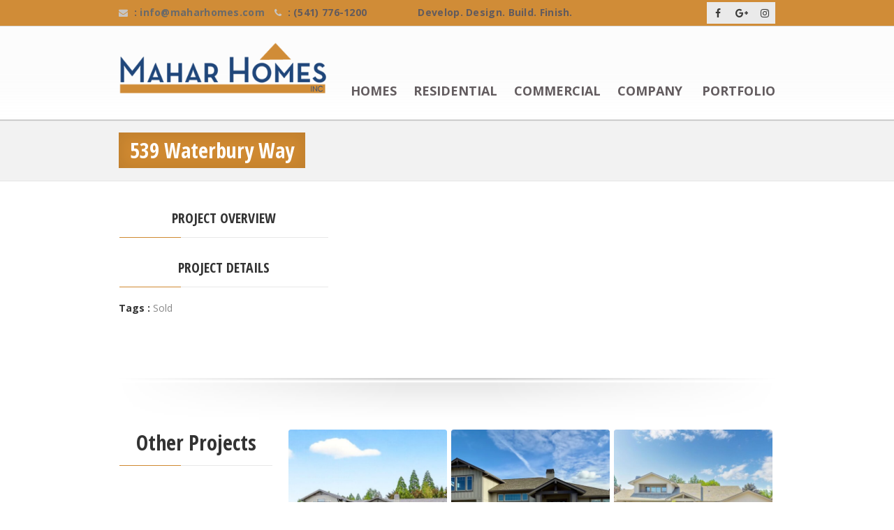

--- FILE ---
content_type: text/html; charset=UTF-8
request_url: https://maharhomes.com/project/539-waterbury-way/
body_size: 11179
content:
<!DOCTYPE html>
<!--[if IE 7]>
<html class="ie ie7" lang="en-US">
<![endif]-->
<!--[if IE 8]>
<html class="ie ie8" lang="en-US">
<![endif]-->
<!--[if !(IE 7) | !(IE 8)  ]><!-->
<html lang="en-US">
    <!--<![endif]-->
    <head>
        <meta charset="UTF-8">
                    <meta name="viewport" content="width=device-width, initial-scale=1.0">

                <title>539 Waterbury Way | Mahar Homes &#8211; Custom Home Builder in Southern Oregon</title>
        <link rel="profile" href="https://gmpg.org/xfn/11">
        <link rel="pingback" href="https://maharhomes.com/xmlrpc.php">
        <!--[if lt IE 9]>
        <script src="https://maharhomes.com/wp-content/themes/sarraty/js/html5.js"></script>
        <![endif]-->

        <!-- start favicon and apple icons -->
                            <link rel="shortcut icon" href="https://maharhomes.com/wp-content/uploads/2014/04/fav.png" title="Favicon" />
        
                    <link rel="apple-touch-icon" href=”https://maharhomes.com/wp-content/uploads/2014/07/MaharNewlogoBlue.png” />
        
                    <link rel="apple-touch-icon" sizes="72×72" href=”https://maharhomes.com/wp-content/uploads/2014/07/MaharNewlogoBlue.png” />
        
                <!-- end favicons and apple icons -->

        					
								
								
								
								
								
							
            
            				
            
            <meta name='robots' content='max-image-preview:large' />
<link rel='dns-prefetch' href='//fonts.googleapis.com' />
<link rel='dns-prefetch' href='//s.w.org' />
<link rel="alternate" type="application/rss+xml" title="Mahar Homes - Custom Home Builder in Southern Oregon &raquo; Feed" href="https://maharhomes.com/feed/" />
<link rel="alternate" type="application/rss+xml" title="Mahar Homes - Custom Home Builder in Southern Oregon &raquo; Comments Feed" href="https://maharhomes.com/comments/feed/" />
	<script type="text/javascript">
	gg_rtl = false;
	gg_columnized_max_w = 260;
	gg_masonry_min_w = 150;
	gg_phosostr_min_w = 120; 
	gg_coll_max_w = 260;
	
	gg_preload_hires_img 	= false; 
	gg_use_deeplink 		= true;
	gg_monopage_filter 		= false;
	gg_back_to_gall_scroll 	= false;

		// global vars
	gg_galleria_toggle_info = false;
	gg_galleria_fx = 'fadeslide';
	gg_galleria_fx_time = 400; 
	gg_galleria_img_crop = true;
	gg_galleria_autoplay = false;
	gg_galleria_interval = 3000;
	gg_delayed_fx = true;
	</script>
    		<script type="text/javascript">
			window._wpemojiSettings = {"baseUrl":"https:\/\/s.w.org\/images\/core\/emoji\/13.1.0\/72x72\/","ext":".png","svgUrl":"https:\/\/s.w.org\/images\/core\/emoji\/13.1.0\/svg\/","svgExt":".svg","source":{"concatemoji":"https:\/\/maharhomes.com\/wp-includes\/js\/wp-emoji-release.min.js?ver=5.8.12"}};
			!function(e,a,t){var n,r,o,i=a.createElement("canvas"),p=i.getContext&&i.getContext("2d");function s(e,t){var a=String.fromCharCode;p.clearRect(0,0,i.width,i.height),p.fillText(a.apply(this,e),0,0);e=i.toDataURL();return p.clearRect(0,0,i.width,i.height),p.fillText(a.apply(this,t),0,0),e===i.toDataURL()}function c(e){var t=a.createElement("script");t.src=e,t.defer=t.type="text/javascript",a.getElementsByTagName("head")[0].appendChild(t)}for(o=Array("flag","emoji"),t.supports={everything:!0,everythingExceptFlag:!0},r=0;r<o.length;r++)t.supports[o[r]]=function(e){if(!p||!p.fillText)return!1;switch(p.textBaseline="top",p.font="600 32px Arial",e){case"flag":return s([127987,65039,8205,9895,65039],[127987,65039,8203,9895,65039])?!1:!s([55356,56826,55356,56819],[55356,56826,8203,55356,56819])&&!s([55356,57332,56128,56423,56128,56418,56128,56421,56128,56430,56128,56423,56128,56447],[55356,57332,8203,56128,56423,8203,56128,56418,8203,56128,56421,8203,56128,56430,8203,56128,56423,8203,56128,56447]);case"emoji":return!s([10084,65039,8205,55357,56613],[10084,65039,8203,55357,56613])}return!1}(o[r]),t.supports.everything=t.supports.everything&&t.supports[o[r]],"flag"!==o[r]&&(t.supports.everythingExceptFlag=t.supports.everythingExceptFlag&&t.supports[o[r]]);t.supports.everythingExceptFlag=t.supports.everythingExceptFlag&&!t.supports.flag,t.DOMReady=!1,t.readyCallback=function(){t.DOMReady=!0},t.supports.everything||(n=function(){t.readyCallback()},a.addEventListener?(a.addEventListener("DOMContentLoaded",n,!1),e.addEventListener("load",n,!1)):(e.attachEvent("onload",n),a.attachEvent("onreadystatechange",function(){"complete"===a.readyState&&t.readyCallback()})),(n=t.source||{}).concatemoji?c(n.concatemoji):n.wpemoji&&n.twemoji&&(c(n.twemoji),c(n.wpemoji)))}(window,document,window._wpemojiSettings);
		</script>
		<style type="text/css">
img.wp-smiley,
img.emoji {
	display: inline !important;
	border: none !important;
	box-shadow: none !important;
	height: 1em !important;
	width: 1em !important;
	margin: 0 .07em !important;
	vertical-align: -0.1em !important;
	background: none !important;
	padding: 0 !important;
}
</style>
	<link rel='stylesheet' id='kento-testimonial-plugin-style-css'  href='https://maharhomes.com/wp-content/plugins/kento-testimonial-slider/css/kento-testimonial-plugin-style.css?ver=5.8.12' type='text/css' media='all' />
<link rel='stylesheet' id='aqpb-view-css-css'  href='https://maharhomes.com/wp-content/themes/sarraty/framework/aqua/assets/css/aqpb-view.css?ver=1769002595' type='text/css' media='all' />
<link rel='stylesheet' id='ptsans-css'  href='https://fonts.googleapis.com/css?family=PT+Sans%3A400%2C700&#038;ver=5.8.12' type='text/css' media='all' />
<link rel='stylesheet' id='opensans-css'  href='https://fonts.googleapis.com/css?family=Open+Sans%3A400%2C600%2C700%2C800&#038;ver=5.8.12' type='text/css' media='all' />
<link rel='stylesheet' id='wp-block-library-css'  href='https://maharhomes.com/wp-includes/css/dist/block-library/style.min.css?ver=5.8.12' type='text/css' media='all' />
<link rel='stylesheet' id='contact-form-7-css'  href='https://maharhomes.com/wp-content/plugins/contact-form-7/includes/css/styles.css?ver=5.1.9' type='text/css' media='all' />
<link rel='stylesheet' id='gg-lcl-skin-css'  href='https://maharhomes.com/wp-content/plugins/global-gallery/js/lightboxes/lc-lightbox/skins/light.css?ver=6.5' type='text/css' media='all' />
<link rel='stylesheet' id='gg-lightbox-css-css'  href='https://maharhomes.com/wp-content/plugins/global-gallery/js/lightboxes/lc-lightbox/css/lc_lightbox.min.css?ver=5.8.12' type='text/css' media='all' />
<link rel='stylesheet' id='rs-plugin-settings-css'  href='https://maharhomes.com/wp-content/plugins/revslider/public/assets/css/settings.css?ver=5.4.6.4' type='text/css' media='all' />
<style id='rs-plugin-settings-inline-css' type='text/css'>
.tp-caption a{color:#ff7302;text-shadow:none;-webkit-transition:all 0.2s ease-out;-moz-transition:all 0.2s ease-out;-o-transition:all 0.2s ease-out;-ms-transition:all 0.2s ease-out}.tp-caption a:hover{color:#ffa902}
</style>
<link rel='stylesheet' id='visual-form-builder-css-css'  href='https://maharhomes.com/wp-content/plugins/visual-form-builder/public/assets/css/visual-form-builder.min.css?ver=2014.04.12' type='text/css' media='all' />
<link rel='stylesheet' id='vfb-jqueryui-css-css'  href='https://maharhomes.com/wp-content/plugins/visual-form-builder/public/assets/css/smoothness/jquery-ui-1.10.3.min.css?ver=2013.12.03' type='text/css' media='all' />
<link rel='stylesheet' id='Open+Sans-css'  href='https://fonts.googleapis.com/css?family=Open+Sans%3A400%2C100%2C200%2C300%2C500%2C600%2C700%2C800%2C900&#038;ver=5.8.12' type='text/css' media='all' />
<link rel='stylesheet' id='Open+Sans+Condensed-css'  href='https://fonts.googleapis.com/css?family=Open+Sans+Condensed%3A400%2C100%2C200%2C300%2C500%2C600%2C700%2C800%2C900&#038;ver=5.8.12' type='text/css' media='all' />
<link rel='stylesheet' id='asalah_bootstrap_css-css'  href='https://maharhomes.com/wp-content/themes/sarraty/framework/bootstrap/css/bootstrap.css?ver=5.8.12' type='text/css' media='all' />
<link rel='stylesheet' id='asalah_fontawesome_css-css'  href='https://maharhomes.com/wp-content/themes/sarraty/framework/fontawesome/css/font-awesome.min.css?ver=5.8.12' type='text/css' media='all' />
<link rel='stylesheet' id='asalah_animations_css-css'  href='https://maharhomes.com/wp-content/themes/sarraty/framework/animate.min.css?ver=5.8.12' type='text/css' media='all' />
<link rel='stylesheet' id='asalah_prettyphoto_css-css'  href='https://maharhomes.com/wp-content/themes/sarraty/js/prettyphoto/css/prettyPhoto.css?ver=5.8.12' type='text/css' media='all' />
<link rel='stylesheet' id='asalah_flexslider_css-css'  href='https://maharhomes.com/wp-content/themes/sarraty/js/flexslider/flexslider.css?ver=5.8.12' type='text/css' media='all' />
<link rel='stylesheet' id='asalah_fontello_css-css'  href='https://maharhomes.com/wp-content/themes/sarraty/framework/fontello/css/fontello.css?ver=1' type='text/css' media='all' />
<link rel='stylesheet' id='asalah_fontello_animation_css-css'  href='https://maharhomes.com/wp-content/themes/sarraty/framework/fontello/css/animation.css?ver=5.8.12' type='text/css' media='all' />
<link rel='stylesheet' id='asalah_fontello_ie7_css-css'  href='https://maharhomes.com/wp-content/themes/sarraty/framework/fontello/css/fontello-ie7.css?ver=5.8.12' type='text/css' media='all' />
<link rel='stylesheet' id='asalah_isotope_css-css'  href='https://maharhomes.com/wp-content/themes/sarraty/js/isotope/style.css?ver=5.8.12' type='text/css' media='all' />
<link rel='stylesheet' id='asalah_owl_carousel_css-css'  href='https://maharhomes.com/wp-content/themes/sarraty/js/owl-carousel/owl.carousel.css?ver=5.8.12' type='text/css' media='all' />
<link rel='stylesheet' id='asalah_owl_theme_css-css'  href='https://maharhomes.com/wp-content/themes/sarraty/js/owl-carousel/owl.theme.css?ver=5.8.12' type='text/css' media='all' />
<link rel='stylesheet' id='asalah_elastic_css-css'  href='https://maharhomes.com/wp-content/themes/sarraty/js/elastic/css/style.css?ver=5.8.12' type='text/css' media='all' />
<link rel='stylesheet' id='asalah_main_style-css'  href='https://maharhomes.com/wp-content/themes/sarraty/style.css?ver=1.5' type='text/css' media='all' />
<link rel='stylesheet' id='asalah_responsive_css-css'  href='https://maharhomes.com/wp-content/themes/sarraty/responsive.css?ver=1' type='text/css' media='all' />
<link rel='stylesheet' id='asalah_switcher_css-css'  href='https://maharhomes.com/wp-content/themes/sarraty/switcher/switcher.css?ver=5.8.12' type='text/css' media='all' />
<link rel='stylesheet' id='asalah_switcher_css_picker-css'  href='https://maharhomes.com/wp-content/themes/sarraty/switcher/colorpicker/css/colorpicker.css?ver=5.8.12' type='text/css' media='all' />
<link rel='stylesheet' id='gg_fontawesome-css'  href='https://maharhomes.com/wp-content/plugins/global-gallery/css/font-awesome/css/font-awesome.min.css?ver=4.7.0' type='text/css' media='all' />
<link rel='stylesheet' id='gg-custom-css-css'  href='https://maharhomes.com/wp-content/plugins/global-gallery/css/custom.css?ver=6.5' type='text/css' media='all' />
<script type='text/javascript' src='https://maharhomes.com/wp-includes/js/jquery/jquery.min.js?ver=3.6.0' id='jquery-core-js'></script>
<script type='text/javascript' src='https://maharhomes.com/wp-includes/js/jquery/jquery-migrate.min.js?ver=3.3.2' id='jquery-migrate-js'></script>
<script type='text/javascript' src='https://maharhomes.com/wp-content/plugins/kento-testimonial-slider/js/jquery.quote_rotator.js?ver=5.8.12' id='kento-testimonial-plugin-main-active-js'></script>
<script type='text/javascript' src='https://maharhomes.com/wp-content/plugins/kento-testimonial-slider/js/kento-testimonial-active.js?ver=5.8.12' id='kento-testimonial-plugin-script-active-js'></script>
<script type='text/javascript' src='https://maharhomes.com/wp-content/plugins/revslider/public/assets/js/jquery.themepunch.tools.min.js?ver=5.4.6.4' id='tp-tools-js'></script>
<script type='text/javascript' src='https://maharhomes.com/wp-content/plugins/revslider/public/assets/js/jquery.themepunch.revolution.min.js?ver=5.4.6.4' id='revmin-js'></script>
<script type='text/javascript' src='https://maharhomes.com/wp-content/themes/sarraty/js/modernizr.min.js?ver=5.8.12' id='asalah_modernizer-js'></script>
<script type='text/javascript' src='https://maharhomes.com/wp-content/themes/sarraty/switcher/colorpicker/js/color-picker.min.js?ver=5.8.12' id='asalah_switcher_colorpicker-js'></script>
<script type='text/javascript' src='https://maharhomes.com/wp-content/themes/sarraty/switcher/switcher.js?ver=5.8.12' id='asalah_switcher-js'></script>
<link rel="https://api.w.org/" href="https://maharhomes.com/wp-json/" /><link rel="EditURI" type="application/rsd+xml" title="RSD" href="https://maharhomes.com/xmlrpc.php?rsd" />
<link rel="wlwmanifest" type="application/wlwmanifest+xml" href="https://maharhomes.com/wp-includes/wlwmanifest.xml" /> 
<meta name="generator" content="WordPress 5.8.12" />
<link rel="canonical" href="https://maharhomes.com/project/539-waterbury-way/" />
<link rel='shortlink' href='https://maharhomes.com/?p=5185' />
<link rel="alternate" type="application/json+oembed" href="https://maharhomes.com/wp-json/oembed/1.0/embed?url=https%3A%2F%2Fmaharhomes.com%2Fproject%2F539-waterbury-way%2F" />
<link rel="alternate" type="text/xml+oembed" href="https://maharhomes.com/wp-json/oembed/1.0/embed?url=https%3A%2F%2Fmaharhomes.com%2Fproject%2F539-waterbury-way%2F&#038;format=xml" />
<meta name="generator" content="Powered by Slider Revolution 5.4.6.4 - responsive, Mobile-Friendly Slider Plugin for WordPress with comfortable drag and drop interface." />
<style>					
								
								
								
								
								
							
            
            				
            
            html {background-image: url('https://maharhomes.com/wp-content/themes/sarraty/images/bg/wild_oliva.png');}a, .title > a:hover, address i, .step_icon, .slider_title,  .slider_alert_icon, .panel-group .panel-heading a.accordion-toggle:before, .side_content .widget_container ul > li > a:hover, .post_title a:hover, .nav-tabs > li > a:after, .nav-tabs > li.active > a:after, .comment_info a.comment-reply-link, .carousel-control:hover, .widget_container ul > li:before, .widget_container.widget_categories ul > li:before, .widget_container.widget_archive ul > li:before, .widget_container.widget_nav_menu ul > li:before, .widget_container.widget_pages ul > li:before, .widget_container.widget_recent_entries ul > li:before, .widget_container.widget_meta ul > li:before, .widget_container.widget_recent_comments ul > li:before, .navbar-default .navbar-nav > .current-page-ancestor > a, .woocommerce div.product span.price, .woocommerce-page div.product span.price, .woocommerce #content div.product span.price, .woocommerce-page #content div.product span.price, .woocommerce div.product p.price, .woocommerce-page div.product p.price, .woocommerce #content div.product p.price, .woocommerce-page #content div.product p.price, .woocommerce ul.products li.product .price, .woocommerce-page ul.products li.product .price, .woocommerce a.button.added:before, .woocommerce-page a.button.added:before, .woocommerce button.button.added:before, .woocommerce-page button.button.added:before, .woocommerce input.button.added:before, .woocommerce-page input.button.added:before, .woocommerce #respond input#submit.added:before, .woocommerce-page #respond input#submit.added:before, .woocommerce #content input.button.added:before, .woocommerce-page #content input.button.added:before, .no-touch .hi-icon-effect-3a .hi-icon:hover, .hi-icon-effect-3b .hi-icon, .hi-icon-effect-4 .hi-icon, .no-touch .hi-icon-effect-4 .hi-icon:hover, .dropdown-menu > li > a:hover, .logo_dot, .gray_section .portfolio_intro_container .title.project_title، .thin_title:before, .thin_title:before, .gray_section .portfolio_intro_container .title.project_title, .navbar-nav>.active>a>i, .menu-item > a:hover > i, .view-tenth h2, .dropdown-menu > .active > a, .dropdown-menu > .active > a:hover, .dropdown-menu > .active > a:focus, .navbar-default .navbar-nav>.open>a, .navbar-default .navbar-nav>.open>a:hover, .navbar-default .navbar-nav>.open>a:focus, .navbar-default .navbar-nav>li>a:hover, .su-tooltip, .service_row_bordered:hover .service_icon a, .service_icon a, .filters > ul > li > a:hover, .navbar-default .navbar-nav > .current-page-ancestor > a, .navbar-default .navbar-nav > .current-menu-ancestor > a, .navbar-default .navbar-nav > .current-menu-parent > a, .navbar-default .navbar-nav > .current-page-parent > a, .navbar-default .navbar-nav > .current_page_parent > a, .navbar-default .navbar-nav > .current_page_ancestor > a, .navbar-default .navbar-nav > .current-page-ancestor > a:hover, .navbar-default .navbar-nav > .current-menu-ancestor > a:hover, .navbar-default .navbar-nav > .current-menu-parent > a:hover, .navbar-default .navbar-nav > .current-page-parent > a:hover, .navbar-default .navbar-nav > .current_page_parent > a:hover, .navbar-default .navbar-nav > .current_page_ancestor > a:hover, .navbar-default .navbar-nav>.active>a, .navbar-default .navbar-nav>.active>a:hover, .navbar-default .navbar-nav>.active>a:focus, .default_color {color: #cf8931;}.navbar-default .navbar-nav>.open>a .caret, .navbar-default .navbar-nav>.open>a:hover .caret, .navbar-default .navbar-nav>.open>a:focus .caret, .navbar-default .navbar-nav>.active>a .caret, .navbar-default .navbar-nav>.active>a:hover .caret, .navbar-default .navbar-nav>.active>a:focus .caret, .navbar-default .navbar-nav>li>a:hover .caret {border-top-color: #cf8931;border-bottom-color: #cf8931;}.green_social .social_icon a, .blog_post_type, .pagination > li > a.active, .pagination > li > span.active, .pricingcontainer.style1 .plans, .pricingcontainer.style2 .recommended_package.pricing_table_layout .plans .plan_price, .woocommerce a.button.alt, .woocommerce-page a.button.alt, .woocommerce button.button.alt, .woocommerce-page button.button.alt, .woocommerce input.button.alt, .woocommerce-page input.button.alt, .woocommerce #respond input#submit.alt, .woocommerce-page #respond input#submit.alt, .woocommerce #content input.button.alt, .woocommerce-page #content input.button.alt, .woocommerce-message:before, .hi-icon-effect-3 .hi-icon:after, .progress-bar, .page_info, .header_info .search .input-group .btn, .header_social .green_social، .woocommerce span.onsale, .woocommerce-page span.onsale, .header_social .green_social, .ch-info .ch-info-back, .view a.info, .color_overlay, .filters > ul > li.active > a, .action_button .btn-default, .btn-color, .btn-color:hover, .tp-caption.modern_big_greenbg, .thin_title:before, .action_box, .btn-default, .ei-slider-thumbs li.ei-slider-element  {background-color: #cf8931;}.hi-icon-effect-4 .hi-icon:after, .navbar-default .navbar-nav > .current-page-ancestor > a, .navbar-default .navbar-nav > .current-menu-ancestor > a, .navbar-default .navbar-nav > .current-menu-parent > a, .navbar-default .navbar-nav > .current-page-parent > a, .navbar-default .navbar-nav > .current_page_parent > a, .navbar-default .navbar-nav > .current_page_ancestor > a, .navbar-default .navbar-nav > .current-page-ancestor > a:hover, .navbar-default .navbar-nav > .current-menu-ancestor > a:hover, .navbar-default .navbar-nav > .current-menu-parent > a:hover, .navbar-default .navbar-nav > .current-page-parent > a:hover, .navbar-default .navbar-nav > .current_page_parent > a:hover, .navbar-default .navbar-nav > .current_page_ancestor > a:hover, .navbar-default .navbar-nav>.active>a, .navbar-default .navbar-nav>.active>a:hover, .navbar-default .navbar-nav>.active>a:focus, .action_button .btn-default, .btn-color, .btn-color:hover, .btn-default {border-color: #cf8931;}.sarraty_button {background-color: #cf8931;border-color: #916022;}.sarraty_button span   {border-color: #ddac6f;}.btn-default  {border-bottom-color: #916022;}.side_content .widget_container .project_preview_url > a, .side_content .widget_container.project-widget a {color: #cf8931;}.woocommerce-message, .testimonial_text {border-top-color: #cf8931;}.portfolio_intro_container  {border-bottom-color: #cf8931;}.dropdown-submenu .dropdown-menu {border-left-color: #cf8931;}.hi-icon-effect-3 .hi-icon, .hi-icon-effect-4 .hi-icon {box-shadow: 0 0 0 2px #cf8931;}.no-touch .hi-icon-effect-4 .hi-icon:hover{box-shadow: 0 0 0 0 #cf8931;}.pricingcontainer.style3 .recommended_package.pricing_table_layout .plans .plan_price {background-color: #cf8931;background-image: linear-gradient(bottom, #cf8931 50%, #ddac6f 100%);background-image: -moz-linear-gradient(bottom, #cf8931 50%, #ddac6f 100%);background-image: -webkit-linear-gradient(bottom, #cf8931 50%, #ddac6f 100%);}.action_button .btn-default.default_btn_style {
			        background-color: #FCFCFC;
			        color: #222;
			        border-color: #fff;
			        border-bottom: 3px solid #ddd;
			        }
			        .btn-default:hover {
			        background-color: #888;
			        color: #fff;
			        border-bottom: 3px solid #666;
			        }
			        body{background-color:#ffffff;} .header_top{background-color:#cf8931;} .header_below{background-color:#184076;} .site_footer{background-color:#184076;} .dark_site_footer{background-color:#184076;} .action_box{background-color:#cf8931;} body{font-family:Open Sans;} h1, h2, h3, h4, h5, h6, h7, h8, .title, .thin_title, .thin_heading, blockquote p, th, .pricingcontainer .plans .plan_title, .su-dropcap-style-simple, .su-pullquote{font-family:Open Sans Condensed;} .logo img {width:315px;height:90px;}.sticky_header .logo img {width:317px;height:91px;}.sticky_header .header_below {padding-bottom:4px;}.sticky_header .main_navbar {margin-top:9px;}.credits_logo img {width: auto;height:28px;}.sticky_header.fixed_header.site_header {margin-top: -40px;}.main_navbar {margin-top:68px;}.portfolio_intro_container p {
    color: #000;}
.col-md-2 {
    width: 19.9667%;
}
.page_title_holder {
    padding: 300px 0px;
}
.su-box-title {
    display: block;
    padding: 0.5em 1em;
    font-weight: bold;
    font-size: 1.1em;
    text-align: center;
}

@media only screen 
and (max-device-width: 600px){
.rev_slider_wrapper {
    z-index: 1;
    margin-top: 30ppx;
    margin-top: 0px !important;
}}
.kento-testimonial .kento-testimonial-author {
    height: 0;
    text-align: center;
    width: 100%;
    visibility: hidden;
    margin-bottom: -50px;
}</style><script type="text/javascript">function setREVStartSize(e){
				try{ var i=jQuery(window).width(),t=9999,r=0,n=0,l=0,f=0,s=0,h=0;					
					if(e.responsiveLevels&&(jQuery.each(e.responsiveLevels,function(e,f){f>i&&(t=r=f,l=e),i>f&&f>r&&(r=f,n=e)}),t>r&&(l=n)),f=e.gridheight[l]||e.gridheight[0]||e.gridheight,s=e.gridwidth[l]||e.gridwidth[0]||e.gridwidth,h=i/s,h=h>1?1:h,f=Math.round(h*f),"fullscreen"==e.sliderLayout){var u=(e.c.width(),jQuery(window).height());if(void 0!=e.fullScreenOffsetContainer){var c=e.fullScreenOffsetContainer.split(",");if (c) jQuery.each(c,function(e,i){u=jQuery(i).length>0?u-jQuery(i).outerHeight(!0):u}),e.fullScreenOffset.split("%").length>1&&void 0!=e.fullScreenOffset&&e.fullScreenOffset.length>0?u-=jQuery(window).height()*parseInt(e.fullScreenOffset,0)/100:void 0!=e.fullScreenOffset&&e.fullScreenOffset.length>0&&(u-=parseInt(e.fullScreenOffset,0))}f=u}else void 0!=e.minHeight&&f<e.minHeight&&(f=e.minHeight);e.c.closest(".rev_slider_wrapper").css({height:f})					
				}catch(d){console.log("Failure at Presize of Slider:"+d)}
			};</script>
	<script type="text/javascript">
	jQuery(document).delegate('.gg_linked_img', 'click', function() {
		var link = jQuery(this).data('gg-link');
		window.open(link ,'_top');
	});
	</script>
	
	    </head>

    <body data-rsssl=1 class="project-template-default single single-project postid-5185 single-format-standard fluid_body">
        <!-- start facebook sdk -->
                <!-- end facebook sdk -->

        
        
        <!-- start site header -->
        <header class="site_header invisible_header css3_header">
            <!-- start header container -->
            
            
                        <!-- start header_top container -->
            <div class="header_top">
            	<div class="container">
	            	<!-- start header info -->
	                <div class="header_info clearfix animated fadeInRight">
	                
	                	<!-- start contact info -->
	                		                	    <!-- start contact info -->
	                	    <div class="contact_info pull-left">
                            	 	                	        <span class="contact_info_item email_address"><i class="fa fa-envelope"></i> : <a href="mailto:info@maharhomes.com">info@maharhomes.com</a></span>
                                                            
                              	                	        <span class="contact_info_item phone_number"><i class="fa fa-phone"></i> : | Design. Develop. Build. Finish.  (541) 776-1200 </span>
                              	                	    </div>
	                		                	<!-- end contact info -->
	                	
	                    <!-- start header search box -->
	                    	                    <!-- end header search box -->
	                         
	                    <!-- start header social icons -->     
	                    	                        <!-- start social icons -->
	                        <div class="header_social pull-right">
	                            	                            <ul class="social_icons_list gray_social"><li class="social_icon facebook_icon"><a target="_blank" title="Facebook" href="https://www.facebook.com/MaharHomes?ref=hl "><i class="fa fa-facebook"></i></a></li><li class="social_icon google-plus_icon"><a target="_blank" title="Google Plus" href="https://plus.google.com/106852963247598600383/posts"><i class="fa fa-google-plus"></i></a></li><li class="social_icon instagram_icon"><a target="_blank" title="Instagram" href="http://instagram.com/maharhomes"><i class="fa fa-instagram"></i></a></li></ul>	                        </div>
	                        <!-- end social icons -->
	                    	                    <!-- end header social icons -->
	
						
	                    
	                </div>
	                <!-- end header info -->
            	</div>
            </div>
                        <!-- end header_ top container -->
            
            <!-- start header below container -->
            <div class="header_below">
	            <div class="container">
	
	                <!-- start site logo -->
	                	                    <div class="logo pull-left animated fadeInDown">
	                        <a class="default_logo" href="https://maharhomes.com" title="Mahar Homes &#8211; Custom Home Builder in Southern Oregon"><img width="315"  height="90"  src="https://maharhomes.com/wp-content/uploads/2014/07/MaharNewlogoBlue.png" alt="Mahar Homes &#8211; Custom Home Builder in Southern Oregon"><strong class="hidden">Mahar Homes &#8211; Custom Home Builder in Southern Oregon</strong></a>
	
	                        <!-- start retina logo -->    
	                        	                            <a class="retina_logo" href="https://maharhomes.com" title="Mahar Homes &#8211; Custom Home Builder in Southern Oregon"><img width="315"  height="90"  src="https://maharhomes.com/wp-content/uploads/2014/07/MaharNewlogoBlue.png" alt="Mahar Homes &#8211; Custom Home Builder in Southern Oregon"><strong class="hidden">Mahar Homes &#8211; Custom Home Builder in Southern Oregon</strong></a>                        	                        <!-- end retina logo -->    
	                    </div>
	                	                <!-- end site logo -->    
	
	                <!-- start header content contains nav menu, search button and contact info -->
	                <div class="header_content pull-right">
	                    <!-- start main navbar -->
	                    <nav class="main_navbar pull-right navbar navbar-default animated fadeInRight" role="navigation">
	                        <!-- Brand and toggle get grouped for better mobile display -->
	                        <div class="navbar-header visible-sm visible-xs navbar-left">
	                            <button type="button" class="navbar-toggle" data-toggle="collapse" data-target=".navbar-ex1-collapse">
	                                <span class="sr-only">Toggle navigation</span><strong>MENU</strong>
	                                <span class="icon-bar"></span>
	                                <span class="icon-bar"></span>
	                                <span class="icon-bar"></span>
	                            </button>
	                        </div>
	
	                        <div class="collapse navbar-collapse navbar-ex1-collapse native_nav"><ul id="menu-main" class="nav navbar-nav"><li id="menu-item-3666" class="menu-item menu-item-type-post_type menu-item-object-page menu-item-has-children menu-item-3666 dropdown"><a href="https://maharhomes.com/port/" data-hover="dropdown" class="dropdown-toggle">Homes <span class="caret"></span></a>
<ul role="menu" class=" dropdown-menu animated fadeInUp">
	<li id="menu-item-3563" class="menu-item menu-item-type-post_type menu-item-object-page menu-item-3563"><a href="https://maharhomes.com/port/">Homes for Sale</a></li>
</ul>
</li>
<li id="menu-item-3218" class="menu-item menu-item-type-custom menu-item-object-custom menu-item-has-children menu-item-3218 dropdown"><a href="#" data-hover="dropdown" class="dropdown-toggle">Residential <span class="caret"></span></a>
<ul role="menu" class=" dropdown-menu animated fadeInUp">
	<li id="menu-item-3217" class="menu-item menu-item-type-post_type menu-item-object-page menu-item-3217"><a href="https://maharhomes.com/summerfield/">Summerfield</a></li>
	<li id="menu-item-3216" class="menu-item menu-item-type-post_type menu-item-object-page menu-item-3216"><a href="https://maharhomes.com/saddle-ridge/">Saddle Ridge</a></li>
	<li id="menu-item-5325" class="menu-item menu-item-type-post_type menu-item-object-page menu-item-5325"><a href="https://maharhomes.com/silver-oaks/">Silver Oaks</a></li>
	<li id="menu-item-6425" class="menu-item menu-item-type-post_type menu-item-object-page menu-item-6425"><a href="https://maharhomes.com/middlefork-creek/">Middlefork Creek</a></li>
</ul>
</li>
<li id="menu-item-4252" class="menu-item menu-item-type-post_type menu-item-object-page menu-item-has-children menu-item-4252 dropdown"><a href="https://maharhomes.com/newcomm/" data-hover="dropdown" class="dropdown-toggle">Commercial <span class="caret"></span></a>
<ul role="menu" class=" dropdown-menu animated fadeInUp">
	<li id="menu-item-4321" class="menu-item menu-item-type-post_type menu-item-object-page menu-item-4321"><a href="https://maharhomes.com/hillcrest-park/">Hillcrest Park</a></li>
	<li id="menu-item-6581" class="menu-item menu-item-type-post_type menu-item-object-page menu-item-6581"><a href="https://maharhomes.com/signature-court/">Signature Court</a></li>
	<li id="menu-item-4322" class="menu-item menu-item-type-post_type menu-item-object-page menu-item-4322"><a href="https://maharhomes.com/new-plaza-west/">The Plaza Buildings at First Place</a></li>
	<li id="menu-item-4319" class="menu-item menu-item-type-post_type menu-item-object-page menu-item-4319"><a href="https://maharhomes.com/golf-view-office-park/">Golf View Office Park</a></li>
	<li id="menu-item-4320" class="menu-item menu-item-type-post_type menu-item-object-page menu-item-4320"><a href="https://maharhomes.com/alder-creek-office-park/">Alder Creek Office Park</a></li>
	<li id="menu-item-4318" class="menu-item menu-item-type-post_type menu-item-object-page menu-item-4318"><a href="https://maharhomes.com/state-street-office-park/">State Street Office Park</a></li>
</ul>
</li>
<li id="menu-item-2826" class="menu-item menu-item-type-post_type menu-item-object-page menu-item-has-children menu-item-2826 dropdown"><a href="https://maharhomes.com/company/" data-hover="dropdown" class="dropdown-toggle">Company <span class="caret"></span></a>
<ul role="menu" class=" dropdown-menu animated fadeInUp">
	<li id="menu-item-2938" class="menu-item menu-item-type-post_type menu-item-object-page menu-item-2938"><a href="https://maharhomes.com/the-team/">The Team</a></li>
	<li id="menu-item-2939" class="menu-item menu-item-type-post_type menu-item-object-page menu-item-2939"><a href="https://maharhomes.com/history/">About Us</a></li>
	<li id="menu-item-3123" class="menu-item menu-item-type-post_type menu-item-object-page menu-item-3123"><a href="https://maharhomes.com/testimonials/">Testimonials</a></li>
	<li id="menu-item-3127" class="menu-item menu-item-type-post_type menu-item-object-page menu-item-3127"><a href="https://maharhomes.com/communitymedia/">Community/Media</a></li>
	<li id="menu-item-4251" class="menu-item menu-item-type-post_type menu-item-object-page menu-item-4251"><a href="https://maharhomes.com/contact/">Contact</a></li>
</ul>
</li>
</ul></div>	                        
	                                                        	<div class="collapse navbar-collapse navbar-ex1-collapse native_nav">
                                	<ul class="nav navbar-nav widgets_nav">                                                                                <li class="menu-item  mega-menu-item-1 dropdown">
                                        	<a href="#" data-hover="dropdown" class="dropdown-toggle">Portfolio</a>
                                        	<ul role="menu" class=" dropdown-menu left_dropdown animated fadeInUp" style="display: none;">
                                        		<li class="menu-item">
                                        			<div class="widget_nav_wrapper" style="width: 250px;">
                                        				<h4><a href="https://maharhomes.com/portfolio/exteriors/"><img class=" wp-image-3104 alignright" alt="MC2C0361" src="https://maharhomes.com/wp-content/uploads/2014/04/MC2C0361-250x167.jpg" width="101" height="67" />Exteriors</a></h4>
 
 <br>
 <br>
 

<p> </p>
<h4><a href="https://maharhomes.com/portfolio/kitchens-2/"><img class="alignright  wp-image-3024" alt="MC2C0203" src="https://maharhomes.com/wp-content/uploads/2014/04/MC2C0203-250x167.jpg" width="100" height="66" /></a><a href="https://maharhomes.com/portfolio/kitchens-2/">Kitchens</a></h4>
  
 <br>
 <br> 
<p> </p>
<h4><a href="https://maharhomes.com/living-spaces/"><img class="alignright  wp-image-3052" alt="MC2C0211" src="https://maharhomes.com/wp-content/uploads/2014/04/MC2C0211-250x167.jpg" width="100" height="66" />Living Spaces</a></h4>
  
 <br>
  <br>
<p> </p>
<h4><a href="https://maharhomes.com/portfolio/kitchens/"><img class="alignright  wp-image-2956" alt="MC2C0288" src="https://maharhomes.com/wp-content/uploads/2014/04/MC2C0288-250x167.jpg" width="100" height="66" /></a><a href="https://maharhomes.com/portfolio/kitchens">Bathrooms</a></h4>

 <br>
 <br>
 
<p> </p>
<h4><a href="https://maharhomes.com/portfolio/details"><img class="alignright  wp-image-2956" alt="MC2C0288" src="https://maharhomes.com/wp-content/uploads/2014/05/detao.png" width="100" height="66" /></a><a href="https://maharhomes.com/portfolio/details/">Details</a></h4>

  <br>
 <br>
 
<p> </p>
<h4><a href="https://maharhomes.com/commerical/"><img class="alignright  wp-image-3071" alt="Sign w flowers" src="https://maharhomes.com/wp-content/uploads/2014/04/Sign-w-flowers-250x167.jpg" width="100" height="66" />Commercial</a></h4>
                                        			</div>		                        		
                                        		</li>
                                        	</ul>
                                        </li>
                                                                                </ul>                                    </div>
                                    	                        
	                    </nav>
	                    <!-- end main navbar -->
	
	                </div>
	                <!-- end header content -->
	
	            </div>
            </div>
            <!-- end header below container -->
        </header>
        <!-- end site header -->
        <!-- start fixed site header over the default header -->
                    <header class="site_header fixed_header hidden-sm hidden-xs  css3_header">
                <!-- start header container -->
                        
                        
                                                <!-- start header_top container -->
                        <div class="header_top">
                        	<div class="container">
                            	<!-- start header info -->
                                <div class="header_info clearfix animated fadeInRight">
                                
                                	<!-- start contact info -->
                                	                                	    <!-- start contact info -->
                                	                                        <span class="contact_info_item email_address"><i class="fa fa-envelope"></i> : <a href="mailto:info@maharhomes.com">info@maharhomes.com</a></span>
                                                                    
                                                                      <span class="contact_info_item phone_number"><i class="fa fa-phone"></i> :  (541) 776-1200  &nbsp; &nbsp;&nbsp;&nbsp;&nbsp;&nbsp;&nbsp;&nbsp;&nbsp;&nbsp;&nbsp;&nbsp;&nbsp;&nbsp; Develop. Design. Build. Finish. </span>
                                                                  	                                	<!-- end contact info -->
                                	
                                    <!-- start header search box -->
                                                                        <!-- end header search box -->  
                                    
                                                                           
                                    <!-- start header social icons -->     
                                                                            <!-- start social icons -->
                                        <div class="header_social pull-right">   
                                                                                        <ul class="social_icons_list gray_social"><li class="social_icon facebook_icon"><a target="_blank" title="Facebook" href="https://www.facebook.com/MaharHomes?ref=hl "><i class="fa fa-facebook"></i></a></li><li class="social_icon google-plus_icon"><a target="_blank" title="Google Plus" href="https://plus.google.com/106852963247598600383/posts"><i class="fa fa-google-plus"></i></a></li><li class="social_icon instagram_icon"><a target="_blank" title="Instagram" href="http://instagram.com/maharhomes"><i class="fa fa-instagram"></i></a></li></ul>                                        </div>
                                        <!-- end social icons -->
                                                                        <!-- end header social icons -->
                
                                    
                                </div>
                                <!-- end header info -->
                        	</div>
                        </div>
                                                <!-- end header_ top container -->
                        
                        <!-- start header below container -->
                        <div class="header_below">
                            <div class="container">
                
                                <!-- start site logo -->
                                                                    <div class="logo pull-left animated fadeInDown">
                                        <a class="default_logo" href="https://maharhomes.com" title="Mahar Homes &#8211; Custom Home Builder in Southern Oregon"><img width="315"  height="90"  src="https://maharhomes.com/wp-content/uploads/2014/07/MaharNewlogoBlue.png" alt="Mahar Homes &#8211; Custom Home Builder in Southern Oregon"><strong class="hidden">Mahar Homes &#8211; Custom Home Builder in Southern Oregon</strong></a>
                
                                        <!-- start retina logo -->    
                                                                                    <a class="retina_logo" href="https://maharhomes.com" title="Mahar Homes &#8211; Custom Home Builder in Southern Oregon"><img width="315"  height="90"  src="https://maharhomes.com/wp-content/uploads/2014/07/MaharNewlogoBlue.png" alt="Mahar Homes &#8211; Custom Home Builder in Southern Oregon"><strong class="hidden">Mahar Homes &#8211; Custom Home Builder in Southern Oregon</strong></a>                                                                <!-- end retina logo -->    
                                    </div>
                                                                <!-- end site logo -->    
                
                                <!-- start header content contains nav menu, search button and contact info -->
                                <div class="header_content pull-right">
                                    <!-- start main navbar -->
                                    <nav class="main_navbar pull-right navbar navbar-default animated fadeInRight" role="navigation">
                                        <!-- Brand and toggle get grouped for better mobile display -->
                                        <div class="navbar-header visible-sm visible-xs navbar-left">
                                            <button type="button" class="navbar-toggle" data-toggle="collapse" data-target=".navbar-ex1-collapse">
                                                <span class="sr-only">Toggle navigation</span>
                                                <span class="icon-bar"></span>
                                                <span class="icon-bar"></span>
                                                <span class="icon-bar"></span>
                                            </button>
                                        </div>
                
                                        <div class="collapse navbar-collapse navbar-ex1-collapse native_nav"><ul id="menu-main-1" class="nav navbar-nav"><li class="menu-item menu-item-type-post_type menu-item-object-page menu-item-has-children menu-item-3666 dropdown"><a href="https://maharhomes.com/port/" data-hover="dropdown" class="dropdown-toggle">Homes <span class="caret"></span></a>
<ul role="menu" class=" dropdown-menu animated fadeInUp">
	<li class="menu-item menu-item-type-post_type menu-item-object-page menu-item-3563"><a href="https://maharhomes.com/port/">Homes for Sale</a></li>
</ul>
</li>
<li class="menu-item menu-item-type-custom menu-item-object-custom menu-item-has-children menu-item-3218 dropdown"><a href="#" data-hover="dropdown" class="dropdown-toggle">Residential <span class="caret"></span></a>
<ul role="menu" class=" dropdown-menu animated fadeInUp">
	<li class="menu-item menu-item-type-post_type menu-item-object-page menu-item-3217"><a href="https://maharhomes.com/summerfield/">Summerfield</a></li>
	<li class="menu-item menu-item-type-post_type menu-item-object-page menu-item-3216"><a href="https://maharhomes.com/saddle-ridge/">Saddle Ridge</a></li>
	<li class="menu-item menu-item-type-post_type menu-item-object-page menu-item-5325"><a href="https://maharhomes.com/silver-oaks/">Silver Oaks</a></li>
	<li class="menu-item menu-item-type-post_type menu-item-object-page menu-item-6425"><a href="https://maharhomes.com/middlefork-creek/">Middlefork Creek</a></li>
</ul>
</li>
<li class="menu-item menu-item-type-post_type menu-item-object-page menu-item-has-children menu-item-4252 dropdown"><a href="https://maharhomes.com/newcomm/" data-hover="dropdown" class="dropdown-toggle">Commercial <span class="caret"></span></a>
<ul role="menu" class=" dropdown-menu animated fadeInUp">
	<li class="menu-item menu-item-type-post_type menu-item-object-page menu-item-4321"><a href="https://maharhomes.com/hillcrest-park/">Hillcrest Park</a></li>
	<li class="menu-item menu-item-type-post_type menu-item-object-page menu-item-6581"><a href="https://maharhomes.com/signature-court/">Signature Court</a></li>
	<li class="menu-item menu-item-type-post_type menu-item-object-page menu-item-4322"><a href="https://maharhomes.com/new-plaza-west/">The Plaza Buildings at First Place</a></li>
	<li class="menu-item menu-item-type-post_type menu-item-object-page menu-item-4319"><a href="https://maharhomes.com/golf-view-office-park/">Golf View Office Park</a></li>
	<li class="menu-item menu-item-type-post_type menu-item-object-page menu-item-4320"><a href="https://maharhomes.com/alder-creek-office-park/">Alder Creek Office Park</a></li>
	<li class="menu-item menu-item-type-post_type menu-item-object-page menu-item-4318"><a href="https://maharhomes.com/state-street-office-park/">State Street Office Park</a></li>
</ul>
</li>
<li class="menu-item menu-item-type-post_type menu-item-object-page menu-item-has-children menu-item-2826 dropdown"><a href="https://maharhomes.com/company/" data-hover="dropdown" class="dropdown-toggle">Company <span class="caret"></span></a>
<ul role="menu" class=" dropdown-menu animated fadeInUp">
	<li class="menu-item menu-item-type-post_type menu-item-object-page menu-item-2938"><a href="https://maharhomes.com/the-team/">The Team</a></li>
	<li class="menu-item menu-item-type-post_type menu-item-object-page menu-item-2939"><a href="https://maharhomes.com/history/">About Us</a></li>
	<li class="menu-item menu-item-type-post_type menu-item-object-page menu-item-3123"><a href="https://maharhomes.com/testimonials/">Testimonials</a></li>
	<li class="menu-item menu-item-type-post_type menu-item-object-page menu-item-3127"><a href="https://maharhomes.com/communitymedia/">Community/Media</a></li>
	<li class="menu-item menu-item-type-post_type menu-item-object-page menu-item-4251"><a href="https://maharhomes.com/contact/">Contact</a></li>
</ul>
</li>
</ul></div>                                        
                                                                                        	<div class="collapse navbar-collapse navbar-ex1-collapse native_nav">
                                                	<ul class="nav navbar-nav widgets_nav">                                                                                                                <li class="menu-item  mega-menu-item-1 dropdown">
                                                        	<a href="#" data-hover="dropdown" class="dropdown-toggle">Portfolio</a>
                                                        	<ul role="menu" class=" dropdown-menu left_dropdown animated fadeInUp" style="display: none;">
                                                        		<li class="menu-item">
                                                        			<div class="widget_nav_wrapper" style="width: 250px;">
                                                        				<h4><a href="https://maharhomes.com/portfolio/exteriors/"><img class=" wp-image-3104 alignright" alt="MC2C0361" src="https://maharhomes.com/wp-content/uploads/2014/04/MC2C0361-250x167.jpg" width="101" height="67" />Exteriors</a></h4>
 
 <br>
 <br>
 

<p> </p>
<h4><a href="https://maharhomes.com/portfolio/kitchens-2/"><img class="alignright  wp-image-3024" alt="MC2C0203" src="https://maharhomes.com/wp-content/uploads/2014/04/MC2C0203-250x167.jpg" width="100" height="66" /></a><a href="https://maharhomes.com/portfolio/kitchens-2/">Kitchens</a></h4>
  
 <br>
 <br> 
<p> </p>
<h4><a href="https://maharhomes.com/living-spaces/"><img class="alignright  wp-image-3052" alt="MC2C0211" src="https://maharhomes.com/wp-content/uploads/2014/04/MC2C0211-250x167.jpg" width="100" height="66" />Living Spaces</a></h4>
  
 <br>
  <br>
<p> </p>
<h4><a href="https://maharhomes.com/portfolio/kitchens/"><img class="alignright  wp-image-2956" alt="MC2C0288" src="https://maharhomes.com/wp-content/uploads/2014/04/MC2C0288-250x167.jpg" width="100" height="66" /></a><a href="https://maharhomes.com/portfolio/kitchens">Bathrooms</a></h4>

 <br>
 <br>
 
<p> </p>
<h4><a href="https://maharhomes.com/portfolio/details"><img class="alignright  wp-image-2956" alt="MC2C0288" src="https://maharhomes.com/wp-content/uploads/2014/05/detao.png" width="100" height="66" /></a><a href="https://maharhomes.com/portfolio/details/">Details</a></h4>

  <br>
 <br>
 
<p> </p>
<h4><a href="https://maharhomes.com/commerical/"><img class="alignright  wp-image-3071" alt="Sign w flowers" src="https://maharhomes.com/wp-content/uploads/2014/04/Sign-w-flowers-250x167.jpg" width="100" height="66" />Commercial</a></h4>
                                                        			</div>		                        		
                                                        		</li>
                                                        	</ul>
                                                        </li>
                                                                                                                </ul>                                                    </div>
                                                                                            
                                    </nav>
                                    <!-- end main navbar -->
                                    
                                    
                
                                </div>
                                <!-- end header content -->
                
                            </div>
                        </div>
                        <!-- end header below container -->
            </header>
                            <!-- end fixed site header -->

        <!-- start site content -->
        <div class="site_content"> <!-- the div close in footer.php file --><!-- start site content -->
<div class="site_content">

    <!-- check if page title is enabled in options panel -->
        
        
        <style>
    .page_title_holder {
    	padding: 18px 0;
    }    
    </style>
        
    
        <div class="page_title_holder clearfix">
                    <div class="container">
                <div class="page_info">
                    <h1 class="title">539 Waterbury Way</h1>

                </div>
                <!-- check if bread crumb is enabled in option panel -->
                            </div>
        </div>
        <!-- endif for checking page title in option panel -->

    <div class="container single_project">
        <div class="row content_container">
                            <div class="main_content col-md-8 pull-right">
                    <header class="post_banner portfolio_post_banner portfolio_post_image_banner">
                                            </header>

                </div>

                <div class="side_content col-md-4 pull-left">

                                        <div class="project_info_container ">
                        <div class="project_description_content  ">
                            <div class="widget_container">
                                <h4 class="title thin_title widget_title">Project Overview</h4>
                                                            </div>
                        </div>

                        <div class="project_details_content  ">
                                                            <div class="widget_container">
                                    <h4 class="title thin_title widget_title">Project Details</h4>
                                    <div class="projects_details_content">
                                        <div class="project_details_item">
                                                                                    </div>

                                        <div class="project_details_item">
                                                                                    </div>

                                        <div class="project_details_item">
                                                                                            <p><strong>Tags : </strong><a href="https://maharhomes.com/tag-portfolio/sold/" rel="tag">Sold</a></p>
                                                                                    </div>

                                        <div class="project_details_item project_preview_url">
                                                                                    </div>
                                    </div>
                                </div>
                            
                            
                        </div>
                    </div>
                </div>


            
        </div>

                <!-- shadow seperator only if other projects enabled -->
        <div class="row">
            <div class="col-md-12 seperator_shadow"><img src="https://maharhomes.com/wp-content/themes/sarraty/img/sep_shadow.png"></div>
        </div>

        <!-- start other projects except this project -->
        <div class="row">
            <div class="col-md-3 portfolio_desc">
                                <h3 class="title thin_title">Other Projects</h3>
                                
                                
                            </div>

            <div class="col-md-9">
                    	        	        			    	            	                	            	                	            	                	            			    			
    	
    	        	    <div class="project_carousel project_carousel_boxed owl-carousel owl-theme"><div class="portfolio_element modern_project_thumbnail project_thumbnail  portfoliotagfilter-sold"><a href="https://maharhomes.com/project/4055-sunleaf/"><figure class="portfolio_figure"><img width="460" height="420" src="https://maharhomes.com/wp-content/uploads/2025/09/220208714_0-460x420.jpg" class="portfolio_thumbnail wp-post-image" alt="" loading="lazy" /><figcaption class="portfolio_caption"><div class="caption_content clearfix">
    		                <h4><a href="https://maharhomes.com/project/4055-sunleaf/">4055 Sunleaf</a></h4><div class="project_figure_tags"><a href="https://maharhomes.com/tag-portfolio/sold/" rel="tag">Sold</a></div></div></figcaption></figure></a></div><div class="portfolio_element modern_project_thumbnail project_thumbnail  portfoliotagfilter-sold"><a href="https://maharhomes.com/project/4145-shamrock-dr/"><figure class="portfolio_figure"><img width="460" height="420" src="https://maharhomes.com/wp-content/uploads/2025/07/Screenshot-2025-09-08-165930-460x420.png" class="portfolio_thumbnail wp-post-image" alt="" loading="lazy" /><figcaption class="portfolio_caption"><div class="caption_content clearfix">
    		                <h4><a href="https://maharhomes.com/project/4145-shamrock-dr/">4145 Shamrock Dr</a></h4><div class="project_figure_tags"><a href="https://maharhomes.com/tag-portfolio/sold/" rel="tag">Sold</a></div></div></figcaption></figure></a></div><div class="portfolio_element modern_project_thumbnail project_thumbnail  portfoliotagfilter-sold"><a href="https://maharhomes.com/project/526-autumn-hills-dr/"><figure class="portfolio_figure"><img width="460" height="420" src="https://maharhomes.com/wp-content/uploads/2025/07/526-autumn-hills-dr-medford-or-460x420.jpg" class="portfolio_thumbnail wp-post-image" alt="" loading="lazy" /><figcaption class="portfolio_caption"><div class="caption_content clearfix">
    		                <h4><a href="https://maharhomes.com/project/526-autumn-hills-dr/">526 Autumn Hills Dr</a></h4><div class="project_figure_tags"><a href="https://maharhomes.com/tag-portfolio/sold/" rel="tag">Sold</a></div></div></figcaption></figure></a></div></div>            </div>

        </div>
        
    </div>

</div>
</div><!-- site content div close, open tag in the end of header.php file -->

<!-- start footer -->
<footer class="site_footer dark_site_footer">
    <!-- start first footer widgets area -->
    <div class="first_footer_wrapper">
    <div class="container">
        <div class="first_footer">
            <div class="row">
<div id="first_footer" class="widget_area col-md-4">
	<div id="shortcodes-ultimate-2" class="widget_container widget shortcodes-ultimate clearfix"><h4  class="title widget_title">What our clients say</h4><div class="textwidget"><div class="kento-testimonial"><ul id="kento_quotes"><li><div class="kento-testimonial-author"><img class="kento-testimonial-author-img" width="150px" height="150px" src="" /><p class="kento-testimonial-author-name">Lewis M &#038; Rodney C</p></div><div class="kento-testimonial-author-comments">In this day and age, if you could possibly imagine totally trusting a company and having them exceed all of your expectations, you’d be imagining what it’s like to buy a Mahar home.
<h3>- Lewis M &amp; Rodney C</h3></div></li><li><div class="kento-testimonial-author"><img class="kento-testimonial-author-img" width="150px" height="150px" src="" /><p class="kento-testimonial-author-name">Rileys</p></div><div class="kento-testimonial-author-comments">If ever we were to purchase another home, we would go straight to Mahar Homes and see what they’ve got available. You won’t go wrong buying a Mahar Home! We are tremendously happy! A BIG thank you to Mahar Homes!"
<h3>-The Rileys</h3></div></li><li><div class="kento-testimonial-author"><img class="kento-testimonial-author-img" width="150px" height="150px" src="" /><p class="kento-testimonial-author-name">JW</p></div><div class="kento-testimonial-author-comments">Mahar Homes builds a terrific home at a very competitive price."
<h3>-J.W.</h3></div></li><li><div class="kento-testimonial-author"><img class="kento-testimonial-author-img" width="150px" height="150px" src="" /><p class="kento-testimonial-author-name">Hicks Family</p></div><div class="kento-testimonial-author-comments">Having Mahar Homes build our new home was a pleasant and stress-free experience from beginning to end."
<h3>- Hicks Family</h3></div></li></ul></div></div></div></div>

<div id="second_footer" class="widget_area col-md-4">
	<div id="text-2" class="widget_container widget widget_text clearfix"><h4  class="title widget_title">Contact Us</h4>			<div class="textwidget">815 Alder Creek Drive<br>
Medford, OR 97504<br>
Phone: 541-776-1200<br>
Fax: 541-779-7837<br>
Email: info@maharhomes.com
</div>
		</div></div>

<div id="third_footer" class="widget_area col-md-4">
	<div id="text-4" class="widget_container widget widget_text clearfix"><h4  class="title widget_title">Get in Touch</h4>			<div class="textwidget"><p>Questions? Comments? <a href="https://maharhomes.com/contact/">Contact us here</a>.</p>
</div>
		</div></div>

            </div>
        </div>

    </div>
    </div>
    <!-- end first footer widget area -->


    <!-- start second footer -->
    <div class="second_footer_wrapper">
    <div class="container">
        <div class="second_footer clearfix">
        	
        	        	
            <div class="credits pull-left">
                                    <span class="credits_logo"><img src="https://maharhomes.com/wp-content/uploads/2014/04/fav.png"   height="28"  /></span> 
            All rights reserved to Mahar Homes | Site Designed By: <a href=http://creativemdesign.com>CM&D</a>            </div>

                
                <div class="footer_social pull-right">
                                    <ul class="social_icons_list gray_social"><li class="social_icon facebook_icon"><a target="_blank" title="Facebook" href="https://www.facebook.com/MaharHomes?ref=hl "><i class="fa fa-facebook"></i></a></li><li class="social_icon google-plus_icon"><a target="_blank" title="Google Plus" href="https://plus.google.com/106852963247598600383/posts"><i class="fa fa-google-plus"></i></a></li><li class="social_icon instagram_icon"><a target="_blank" title="Instagram" href="http://instagram.com/maharhomes"><i class="fa fa-instagram"></i></a></li></ul>                </div>
                        </div>
    </div>
    </div>
    <!-- end second footer -->

    <!-- scroll to top icon -->
        <div id="gototop" title="Scroll To Top" class="gototop  pull-right">
            <i class="fa fa-chevron-up"></i>
        </div>
    
    </footer>
<!-- end footer -->

    <script type="text/javascript">
    if(	navigator.appVersion.indexOf("MSIE 8.") != -1 || navigator.appVersion.indexOf("MSIE 9.") != -1 ) {
		document.body.className += ' gg_old_loader';
	} else {
		document.body.className += ' gg_new_loader';
	}
	</script>
    <script type='text/javascript' src='https://maharhomes.com/wp-content/themes/sarraty/framework/aqua/assets/js/aqpb-view.js?ver=1769002595' id='aqpb-view-js-js'></script>
<script type='text/javascript' id='contact-form-7-js-extra'>
/* <![CDATA[ */
var wpcf7 = {"apiSettings":{"root":"https:\/\/maharhomes.com\/wp-json\/contact-form-7\/v1","namespace":"contact-form-7\/v1"}};
/* ]]> */
</script>
<script type='text/javascript' src='https://maharhomes.com/wp-content/plugins/contact-form-7/includes/js/scripts.js?ver=5.1.9' id='contact-form-7-js'></script>
<script type='text/javascript' src='https://maharhomes.com/wp-content/plugins/global-gallery/js/lightboxes/lc-lightbox/lib/alloy_finger.min.js?ver=6.5' id='gg-lb-alloyfinger-js'></script>
<script type='text/javascript' src='https://maharhomes.com/wp-content/plugins/global-gallery/js/lightboxes/lc-lightbox/js/lc_lightbox.gg.min.js?ver=6.5' id='gg-lightbox-js-js'></script>
<script type='text/javascript' src='https://maharhomes.com/wp-content/themes/sarraty/framework/bootstrap/js/bootstrap.min.js?ver=5.8.12' id='asalah_bootstrap-js'></script>
<script type='text/javascript' src='https://maharhomes.com/wp-content/themes/sarraty/js/waypoints.min.js?ver=5.8.12' id='asalah_waypoint-js'></script>
<script type='text/javascript' src='https://maharhomes.com/wp-content/themes/sarraty/js/jquery.appear.js?ver=5.8.12' id='asalah_appear-js'></script>
<script type='text/javascript' src='https://maharhomes.com/wp-content/themes/sarraty/js/jquery.parallax-1.1.3.js?ver=5.8.12' id='asalah_parallax-js'></script>
<script type='text/javascript' src='https://maharhomes.com/wp-content/themes/sarraty/js/jquery.fitvids.js?ver=5.8.12' id='asalah_fitvids-js'></script>
<script type='text/javascript' src='https://maharhomes.com/wp-content/themes/sarraty/js/prettyphoto/js/jquery.prettyPhoto.js?ver=5.8.12' id='asalah_prettyphoto-js'></script>
<script type='text/javascript' src='https://maharhomes.com/wp-content/themes/sarraty/js/flexslider/jquery.flexslider-min.js?ver=5.8.12' id='asalah_flexslider-js'></script>
<script type='text/javascript' src='https://maharhomes.com/wp-content/themes/sarraty/js/owl-carousel/owl.carousel.min.js?ver=5.8.12' id='asalah_owl_carousel-js'></script>
<script type='text/javascript' src='https://maharhomes.com/wp-content/themes/sarraty/js/elastic/js/jquery.eislideshow.js?ver=5.8.12' id='asalah_elastic-js'></script>
<script type='text/javascript' src='https://maharhomes.com/wp-content/themes/sarraty/js/elastic/js/jquery.easing.1.3.js?ver=5.8.12' id='asalah_easing-js'></script>
<script type='text/javascript' src='https://maharhomes.com/wp-content/themes/sarraty/js/masonry.js?ver=5.8.12' id='asalah_masonry-js'></script>
<script type='text/javascript' src='https://maharhomes.com/wp-content/themes/sarraty/js/isotope/jquery.isotope.min.js?ver=5.8.12' id='asalah_isotope-js'></script>
<script type='text/javascript' src='https://maharhomes.com/wp-content/themes/sarraty/js/asalah.js?ver=5.8.12' id='asalah_scripts-js'></script>
<script type='text/javascript' src='https://maharhomes.com/wp-content/plugins/global-gallery/js/frontend.js?ver=6.5' id='gg-frontend-js-js'></script>
<script type='text/javascript' src='https://maharhomes.com/wp-includes/js/wp-embed.min.js?ver=5.8.12' id='wp-embed-js'></script>
	<script type="text/javascript">
		</script>
	    <script type="text/javascript">
		
		
	
	// thumbs maker
	var gg_lb_thumb = function(src) {
					return 'https://maharhomes.com/wp-content/plugins/global-gallery/classes/easy_wp_thumbs.php?src='+ encodeURIComponent(src) +'&w=100&h=100';
			
	};
	
	
	// show lightbox 
	gg_throw_lb = function(gall_obj, rel, clicked_index, no_deeplink) {
		if(!Object.keys(gall_obj).length) {return false;}

		if(jQuery('#gg_lb_gall').length) {jQuery('#gg_lb_gall').empty();}
		else {jQuery('body').append('<div id="gg_lb_gall"></div>');}
		
						
								
				if(typeof(gg_no_lb) != 'undefined') {
					return false;	
				}

				var sel_img = [];
				jQuery.each(Object.keys(gall_obj), function(i, v) {	
					var obj = gall_obj[v];
					var o = {
						src				: obj.img,
						title			: obj.title,
						txt				: obj.descr,
						author			: obj.author,
						canonical_url	: (false) ? "https://maharhomes.com?lcl_canon=" + encodeURIComponent(obj.img) : false
					};
					sel_img.push(o);
				})
				
				var lcl_obj = lc_lightbox(sel_img, {
					deeplink 		: (typeof(no_deeplink) == 'undefined') ? false : false,
					img_zoom		: false,
					global_type		: 'image',
					wrap_class		: 'lcl_zoomin_oc',
					
					slideshow		: true,
					open_close_time	: 500,
					animation_time	: 300,
					slideshow_time	: 5000,
					autoplay		: false,
					counter			: false,
					progressbar		: false,

					max_width		: '85%',
					max_height		: '75%',
					ol_opacity		: 0.7,
					ol_color		: '#000000',
					ol_pattern		: false,
					border_w		: 4,
					border_col		: '#444444',
					padding			: 10,
					radius			: 10,
					
					shadow			: false,
					remove_scrollbar: false,
					skin			: 'light',
					
					data_position	: 'under',
					cmd_position	: 'inner',
					ins_close_pos	: 'normal',
					nav_btn_pos		: 'normal',
						
					txt_hidden		: 500,
					
					thumbs_nav		: false,
					tn_hidden		: 500,
					thumbs_w		: 110,
					thumbs_h		: 110,
					thumbs_maker_url: 'https://maharhomes.com/wp-content/plugins/global-gallery/classes/easy_wp_thumbs.php?src=%URL%&w=%W%&h=%H%&q=80',
					
					fullscreen		: false,
					fs_only			: 500,
					
					socials			: false,
					fb_direct_share	: false,
					
					comments		: false,		
					download		: false,
					rclick_prevent	: false,
					
					
									});

				if(typeof(lcl_gg_prepare) == 'undefined' || !lcl_gg_prepare || typeof(no_deeplink) != 'undefined') {
					lcl_open(lcl_obj, clicked_index);
				}
				else {
					if(typeof(lcl_gg_nulling_prepare) != 'undefined') {clearTimeout(lcl_gg_nulling_prepare);}
					lcl_gg_nulling_prepare = setTimeout(function() {
						lcl_gg_prepare = false; 
					}, 150);
				}
				
		
				};
	</script>
	</body>
</html>

--- FILE ---
content_type: text/css
request_url: https://maharhomes.com/wp-content/plugins/kento-testimonial-slider/css/kento-testimonial-plugin-style.css?ver=5.8.12
body_size: 204
content:
.kento-testimonial{
min-height:200px;
text-align:center;
width:100%;
position:relative;
}
.kento-testimonial-author-img{
border:2px solid #DDDDDD !important;
/*border-radius*/
-webkit-border-radius:74% !important;
   -moz-border-radius:74% !important;
        border-radius:74% !important;
/*box-shadow*/
-webkit-box-shadow:0 1px 9px -3px #000000 !important;
   -moz-box-shadow:0 1px 9px -3px #000000 !important;
        box-shadow:0 1px 9px -3px #000000 !important;
height:150px !important;
width:150px !important;
}
.kento-testimonial .kento-testimonial-author{
height:150px;
text-align:center;
width:100%;
}
.kento-testimonial-author-name{
font-size:18px;
font-weight:bold;
padding-top:10px !important;
}
.kento-testimonial-author-comments{
background:url("quote.png") no-repeat scroll 6px 10px rgba(0, 0, 0, 0);
font-style:italic;
margin-bottom:30px;
margin-top:60px;
padding-left:35px;
padding-top:20px;
text-align:justify;
}
#kento_quotes{
margin:0;
padding:0;
list-style:none;
}
#kento_quotes li{
text-align:center;
}
#kento_quotes li blockquote{
margin-bottom:10px;
padding:0;
font-style:normal;
}
#kento_quotes li cite{
display:block;
font-weight:bold;
margin-right:50px;
text-align:center;
}


--- FILE ---
content_type: text/css
request_url: https://maharhomes.com/wp-content/themes/sarraty/responsive.css?ver=1
body_size: 1000
content:
@media (min-width: 992px) and (max-width: 1200px) { 
   body.boxed_body {
       width: 970px;
   }
}

@media (max-width: 992px) {
	
	.video_overlay {
		display: none;
	}
	
	body.boxed_body {
	    width: 100%;
	}
	
    .invisible_header {
        visibility: visible;
    }

    .slider_alert_action {
        width: 100%;
        margin-left: 0px;
        margin-top: 30px;
    }

    .aq-block {
        margin-bottom: 40px;
    }

    .aq-block:last-child {
        margin-bottom: 0;
    }

    .fullwidth-aq-block .aq-block {
        margin-bottom: 0;
    }

    .portfolio_desc {
        margin-bottom: 30px;
    }
    .action_box:before {
        display: none;
    }
    .action_box:after {
        display: none;
    }

    .first_footer .widget_area {
        margin-bottom: 60px;
    }

    .first_footer .widget_area:last-child {
        margin-bottom: 0px;
    }
    .action_button {
        float: none;
        margin-top: 20px;
    }

    .action_info {
        margin-right: 0px;
    }
    .action_box {
        text-align: center;
    }

    .single_project .main_content.col-md-8 {
        margin-bottom: 40px;
    }

    .show_fade_left, .show_fade_right, .show_fade_down, .show_fade_up, .show_bounce, .show_fade {
        visibility: visible;
    }

    .show_fade_steps {
        opacity: 1;
    }

    .animated {
        animation: none!important;
        -webkit-animation: none!important;
        -moz-animation: none!important;
    }


    .sticky_header .header_content {
        margin-top: 0;
    }
    .logo.pull-left {
        float: none!important;
        text-align: center;
    }
    
    .logo {
    	float: none;
    	text-align: center;
    }

    .header_content.pull-right {
        float: none!important;
    }

    .main_navbar.pull-right {
        float: none!important;
        width: 100%;
        margin: 0 auto;
        border: 1px solid #E6E6E6;
        margin-top: 25px;
    }


.navbar-toggle {
margin-top: 0;
margin-bottom: 0;
}

.navbar-default .navbar-toggle:hover, .navbar-default .navbar-toggle:focus {
background-color: #FAFAFA;
}
    .header_info {
        display: none;
    }

    .navbar-nav {
        margin: 0 0;
    }

    .main_navbar.navbar-default .navbar-nav>li>a {
        border: none;
        padding:  10px 0;
    }

    .dropdown-submenu .dropdown-menu {
        margin-left: 25px;
    }

    .dropdown-submenu .dropdown-menu > li:first-child {
        border-top: 1px solid #f0f0f0;
    }

    .navbar-header {
        float: none!important;
    }

    .navbar-toggle {
        display: block;
    }

    .main_navbar .collapse {
        display: none!important;
    }
    .main_navbar .navbar-nav > li {
        float: none;
    }

    .main_navbar .navbar-nav .open .dropdown-menu {
        position: static;
        float: none;
        width: auto;
        margin-top: 0;
        background-color: #fff;
        border: 0;
        box-shadow: none;
        width: 100%;
        opacity: 1;
    }

    .main_navbar .navbar-nav {
        float: none;
    }
    
    .flex-direction-nav .flex-prev {
left: auto;
right: -110px;
}

.flex-direction-nav .flex-next {
right: -110px;
}

.navbar-collapse.in {

overflow: visible;
display: block;
width: 100%;
}
.slider_offset {
	margin-top:0!important;
}

.navbar-nav.widgets_nav > li > .dropdown-menu {
left: auto;
right: 14px;
padding-left: 0;
margin-left: 0;
}

.navbar-nav.widgets_nav > li > .dropdown-menu .container {
padding-left: 0;
padding-right: 0;
margin-left: 0;
margin-right: 0;
}

.widget_nav_wrapper {
width: 100%!important;
}

 .navbar-nav {
margin: 0px 0;
padding: 0px 0;
background-color: transparent;

}

.site_header .navbar-nav {
margin: 0px -1px;
padding: 0px 15px;
background-color: #fff;
border-left: 1px solid #e6e6e6;
border-right: 1px solid #e6e6e6;

}

.dropdown-menu:before {
	content: none;
}

.native_nav:last-child .navbar-nav {
	border-bottom: 1px solid #e6e6e6;
}

.navbar-collapse {
	
	border-top: 0;
}
}


@media (min-width: 768px) {
    .promo_image {
        max-width: 60%;
    }

    .promo_image img {
        width: 100%;
    }
    
    
	
	
}

@media (max-width: 768px)  {

	
    .promo_image {
        width: 100%;
        float: none; 
        text-align: center;
        margin-bottom: 15px;
        margin-top: 15px;
    }
	
	
	
    .promo_image img {
        max-width: 100%;
        float: none; 
    }

    .promo_text {
        clear: both;
    }
    
    
    .woocommerce ul.products > li.product {
    margin: 0 1% 1em 0;
    width: 49%;
    }
    
}

@media (max-width: 332px)  {
    
    .woocommerce ul.products > li.product {
    margin: 0 0 1em 0;
    width: 100%;
    }
    
}

@media only screen and (-webkit-min-device-pixel-ratio: 2), only screen and (min-device-pixel-ratio: 2) {
    .default_logo {
        display: none;
    }
    .retina_logo {
        display: block;	
    }
}

--- FILE ---
content_type: text/javascript
request_url: https://maharhomes.com/wp-content/plugins/kento-testimonial-slider/js/kento-testimonial-active.js?ver=5.8.12
body_size: -92
content:
jQuery(document).ready(function() {
	jQuery('ul#kento_quotes').quote_rotator( {
		rotation_speed: 5000   }
	);
	
});